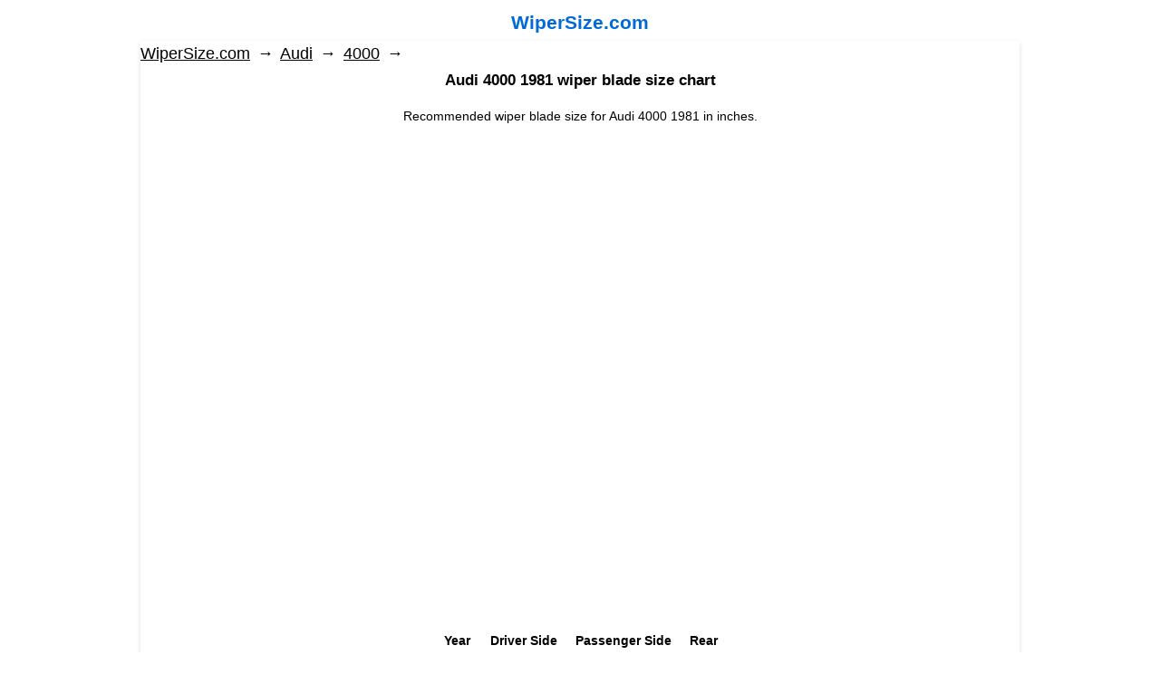

--- FILE ---
content_type: text/html; charset=utf-8
request_url: https://wipersize.com/audi/4000/1981/
body_size: 5997
content:
<!DOCTYPE html>
<html class="">

<head>
    <meta http-equiv="Content-Type" content="text/html; charset=utf-8"/>
    <meta name="viewport" content="width=device-width, initial-scale=1" />

    <title>Audi 4000 1981 Wiper Blade Size Chart </title>
    <meta name="Keywords" content="1981, wiper blade sizes, audi, chart" />
    <meta name="Description" content="Recommended Wiper blade size for Audi 1981, review, the size of the table, comparison" />
    
        <link rel="shortcut icon" href="/favicon.ico"/>
            <!-- rss -->
                            <script async src="//pagead2.googlesyndication.com/pagead/js/adsbygoogle.js"></script>
<script>
     (adsbygoogle = window.adsbygoogle || []).push({
          google_ad_client: "ca-pub-8087103153483599",
          enable_page_level_ads: true
     });
</script>



<!-- plugin hook: 'frontend_head' -->

<meta name="msvalidate.01" content="A70C23B4E2E8F21C90AE01F2EF40D918" />
        <meta property="og:type" content="article" />
<meta property="og:url" content="https://wipersize.com/audi/4000/1981/" />
<meta property="og:title" content="Audi 4000 1981 Wiper Blade Size Chart " />
<meta property="og:description" content="Recommended Wiper blade size for Audi  1981, review, the size of the table, comparison" />
<meta property="og:image" content="" />
<script type="text/javascript">
(function(i,s,o,g,r,a,m){i['GoogleAnalyticsObject']=r;i[r]=i[r]||function(){
(i[r].q=i[r].q||[]).push(arguments)},i[r].l=1*new Date();a=s.createElement(o),
m=s.getElementsByTagName(o)[0];a.async=1;a.src=g;m.parentNode.insertBefore(a,m)
})(window,document,'script','//www.google-analytics.com/analytics.js','ga');
ga('create', 'UA-86062720-1 ', 'auto');
ga('send', 'pageview');

</script> 
        <!--[if lt IE 9]>
    <script>
    document.createElement('header');
    document.createElement('nav');
    document.createElement('section');
    document.createElement('article');
    document.createElement('aside');
    document.createElement('footer');
    document.createElement('figure');
    document.createElement('hgroup');
    document.createElement('menu');
    </script>
    <![endif]-->
    </head>
<body
                    class="color_scheme_gray"
    >
    <header class="globalheader">
                            
        <!-- EXTENDED HEADER with in-app navigation -->
        <div class="container extendednav" id="header-container">
            <b class="logo">
                <a href="/">
                                            WiperSize.com
                                    </a>
            </b>
           
           
        </div>        
            </header>
          <!-- APP CONTENT -->
    <main class="maincontent" role="main">
        <div class="banner
                            abstract_gray
            "
        >
                  </div>
                  
               <div class="container">
            <div class="page">
                <!-- plugin hook: 'frontend_header' -->

            



<div class="page-content" id="page-content" itemscope itemtype="http://schema.org/WebPage">

    
    <!-- internal navigation breadcrumbs -->
            <nav class="breadcrumbs" itemprop="breadcrumb">
                            <a href="/">WiperSize.com</a>  <span class="rarr">&rarr;</span>
                                                            <a href="/audi/">Audi</a> <span class="rarr">&rarr;</span>
                                                                <a href="/audi/4000/">4000</a> <span class="rarr">&rarr;</span>
                                    </nav>
    
    <center><h1 class="category-name">
    Audi 4000 1981 wiper blade size chart
</h1>
Recommended wiper blade size for Audi 4000 1981 in inches.</center>

<!-- plugin hook: 'frontend_category' -->


<!-- filtering by product features -->    
    

<!-- description -->
<style type="text/css">
.category_list{
margin:0 0 20px;
display:table;
padding:0;
width:100%;
}
.category_list>li{
display:table-row;
}
.category_list>li>a:hover{

}
.category_list>li>a{
text-align:center;
display:table-cell;
text-decoration:none;
font-size:1.2em;
font-weight:bold;
width:33%;
border:1px dashed #ccc;
border-color: transparent #ccc #ccc transparent;
padding:5px;
}
.category_list>li>a div{
overflow:hidden;
display:inline-block;
}
.category_list>li>a img{
transition: all .8s ease-in-out 0s;
}
.category_list>li>a:hover img{
transform:scale(1.2) rotate(-2deg);
}
.category_list>li:first-child a{
border-top-color: #ccc;
}
.category_list>li>a:first-child{
border-left:1px dashed #ccc;
}
.category_list>li>a span{
display:block;
}
.category_list>li>a:hover{
box-shadow:0 0 10px #999;
border-color: #ccc;
}
</style>
<center><script async src="//pagead2.googlesyndication.com/pagead/js/adsbygoogle.js"></script>
<ins class="adsbygoogle"
     style="display:block; text-align:center;"
     data-ad-layout="in-article"
     data-ad-format="fluid"
     data-ad-client="ca-pub-8087103153483599"
     data-ad-slot="9744164010"></ins>
<script>
     (adsbygoogle = window.adsbygoogle || []).push({});
</script>
</center>
<center>
<div style="max-width: 960px; text-align:center; margin: 0px;">
<script async src="//pagead2.googlesyndication.com/pagead/js/adsbygoogle.js"></script>
<!-- Верхний адаптивный -->
<ins class="adsbygoogle"
     style="display:block"
     data-ad-client="ca-pub-8087103153483599"
     data-ad-slot="8342399157"
     data-ad-format="auto"></ins>
<script>
(adsbygoogle = window.adsbygoogle || []).push({});
</script>
</div>
</center>
<ul class="category_list">
</ul> 
    <p><center><table>
<tbody> <tr>   <th>Year</th>    <th>Driver Side</th>    <th>Passenger Side</th>     <th>Rear</th></tr>
     <tr><td>1981</td><td>18" </td><td>18" </td><td></td></tr>
    
  </tbody></table></center></p>
<center>
<div style="max-width: 960px; text-align:center; margin: 0px;">
<script async src="//pagead2.googlesyndication.com/pagead/js/adsbygoogle.js"></script>
<!-- Нижний прямоугольник -->
<ins class="adsbygoogle"
     style="display:block"
     data-ad-client="ca-pub-8087103153483599"
     data-ad-slot="3853501567"
     data-ad-format="auto"></ins>
<script>
(adsbygoogle = window.adsbygoogle || []).push({});
</script></div>
</center>
<!-- subcategories -->
<!-- Убираю лишние категории 
-->



<div id="product-list">
          <!--  This category does not contain any products.-->
    </div>

<div class="clear-both"></div>
    
    <div class="clear-both"></div>
    
</div>

<!--<aside class="currency-toggle">
        </aside>  -->

<div class="clear-both"></div>

<div id="dialog" class="dialog">
    <div class="dialog-background"></div>
    <div class="dialog-window">
        <!-- common part -->
        <div class="cart">

        </div>
        <!-- /common part -->

    </div>
</div>

<!--<aside id="compare-leash">
        <a style="display:none;" href="/compare//">Compare selected products (<strong>0</strong>)</a>
</aside>-->
            </div>
       
             <!-- css -->
    <link href="/wa-data/public/site/themes/default2/default.css?v2.3.2.10" rel="stylesheet" type="text/css"/>
   <link href="/wa-data/public/site/themes/default2/waslidemenu/waslidemenu.css?v2.3.2.10" rel="stylesheet" type="text/css"/>
      
    <link href="/wa-data/public/shop/themes/default2/default.shop.css?v2.3.2.10" rel="stylesheet" type="text/css">
<!--<link href="/wa-data/public/shop/themes/default2/jquery.bxslider.css?v2.3.2.10" rel="stylesheet" />-->
    <style>
.banner.abstract_gray {
    background: #fff;
    min-height: 00px;
    padding-top: 00px;
}

p, table {
    margin-bottom: 0px;!important;
    } 
br { 
    display:none;
}
table
#compare-leash { 
     display: none!important;
} 
.logo { 
    text-align: center;
    margin-top: 10px;
    font-size: 1.5em;
     
}

.category_list {
padding: 0px!important;    
margin: 0px!important;    
}
table td {
    text-align: center;
}
.pages {
    background: #fff;
    margin: 0px 0 20px 0px!important;
    padding: 0px 20px 0px 20px!important;
}

.page-content {
   
    padding: 0px;
    
}

#header-container {
    margin-bottom: 20px;
     margin-top: 10px;
    text-align: center;
}
header.globalheader {
    background: #fff none repeat scroll 0 0;
    position: relative;
}
.banner {
    padding-bottom: 25px;
}

body {
    padding-top: 0px;
}

.color_scheme_gray main {
    background: #fff none repeat scroll 0 0;
}
footer.globalfooter {
    background: #fff none repeat scroll 0 0;
    padding-top: 0px;
    
}
h1 {
    font-size: 1.2em;
}

h2 {
    font-size: 1.1em;
}

h3 {
    font-size: 1em;
}
.breadcrumbs {
    font-size: 1.3em;
    padding-bottom: 10px;
    
}

a {
    color: #006bd8;
    outline: 0 none;
    text-decoration: underline;
}

a:hover {
       text-decoration: none;
}

footer a, footer a:visited {
    color: #000 !important;
  
}

footer a:hover {
    color: #ff0000 !important;
  
}

.breadcrumbs span.rarr {
    color: #000;
}
#copyright {
    color: #000; }

#copyright.footer-block a {
    color: #000 !important;
}
html, body {
    background: #fff none repeat scroll 0 0;
    font-family: "Helvetica Neue",Arial,sans-serif;
    font-size: 14px;
    line-height: 1.4em;
    min-height: 100%;
    width: 100%;
}

.breadcrumbs a {
    color: #000;
}


table th {
    color: #000;
    padding: 0 10px 7px;
}


table td {
    border: 1px solid #ccc;
    padding: 10px;
}


.category_list > li > a:first-child {
    border-left: 1px solid #ccc;
}

.category_list > li > a {
    -moz-border-bottom-colors: none;
    -moz-border-left-colors: none;
    -moz-border-right-colors: none;
    -moz-border-top-colors: none;
    border-color: solid #000;
    border-image: none;
    border-style: solid;
    border-width: 1px;
    display: table-cell;
    font-size: 1.2em;
    font-weight: bold;
    padding: 5px;
    text-align: center;
    text-decoration: none;
    width: 33%;
}

.page-content {
    
    min-height: 50px;
   
}

@media only screen and (max-width:760px),
only screen and (max-device-width:760px) {
    .banner {
    padding-bottom: 0px;
}
#header-container {
    margin-bottom: 10px;
     
}

header .pages li a {
    font-size: 1.8em;
      padding: 10px 10px;
}

   }
</style>
            <!-- shop app css -->
   
               <header >
     <div style="padding-bottom: 50px;">
   
    
                <!-- plugin hook: 'frontend_nav' -->
    
                <ul class="pages flyout-nav" role="navigation">
                                                                
                                                                                                                  <li>
                            <a href="/audi/">Audi</a>
                      </li>
                                                                                                                      <li>
                            <a href="/abc/">ABC</a>
                      </li>
                                                                                                                      <li>
                            <a href="/acura/">Acura</a>
                      </li>
                                                                                                                      <li>
                            <a href="/aerosport/">Aerosport</a>
                      </li>
                                                                                                                      <li>
                            <a href="/airstream/">Airstream</a>
                      </li>
                                                                                                                      <li>
                            <a href="/alfa-leisure/">Alfa Leisure</a>
                      </li>
                                                                                                                      <li>
                            <a href="/alfa-romeo/">Alfa Romeo</a>
                      </li>
                                                                                                                      <li>
                            <a href="/am-general/">AM General</a>
                      </li>
                                                                                                                      <li>
                            <a href="/american/">American</a>
                      </li>
                                                                                                                      <li>
                            <a href="/american-motors/">American Motors</a>
                      </li>
                                                                                                                      <li>
                            <a href="/aston-martin/">Aston Martin</a>
                      </li>
                                                                                                                      <li>
                            <a href="/asuna/">Asuna</a>
                      </li>
                                                                                                                      <li>
                            <a href="/austin/">Austin</a>
                      </li>
                                                                                                                      <li>
                            <a href="/autocar/">Autocar</a>
                      </li>
                                                                                                                      <li>
                            <a href="/avanti/">Avanti</a>
                      </li>
                                                                                                                      <li>
                            <a href="/avs/">AVS</a>
                      </li>
                                                                                                                      <li>
                            <a href="/barth/">Barth</a>
                      </li>
                                                                                                                      <li>
                            <a href="/beaver-motor-coaches/">Beaver Motor Coaches</a>
                      </li>
                                                                                                                      <li>
                            <a href="/bentley/">Bentley</a>
                      </li>
                                                                                                                      <li>
                            <a href="/bering/">Bering</a>
                      </li>
                                                                                                                      <li>
                            <a href="/bertone/">Bertone</a>
                      </li>
                                                                                                                      <li>
                            <a href="/blue-bird/">Blue Bird</a>
                      </li>
                                                                                                                      <li>
                            <a href="/bmw/">BMW</a>
                      </li>
                                                                                                                      <li>
                            <a href="/bravo/">Bravo</a>
                      </li>
                                                                                                                      <li>
                            <a href="/brockway/">Brockway</a>
                      </li>
                                                                                                                      <li>
                            <a href="/buick/">Buick</a>
                      </li>
                                                                                                                      <li>
                            <a href="/cadillac/">Cadillac</a>
                      </li>
                                                                                                                      <li>
                            <a href="/capacity/">Capacity</a>
                      </li>
                                                                                                                      <li>
                            <a href="/carpenter/">Carpenter</a>
                      </li>
                                                                                                                      <li>
                            <a href="/champion/">Champion</a>
                      </li>
                                                                                                                      <li>
                            <a href="/chance/">Chance</a>
                      </li>
                                                                                                                      <li>
                            <a href="/checker/">Checker</a>
                      </li>
                                                                                                                      <li>
                            <a href="/chevrolet/">Chevrolet</a>
                      </li>
                                                                                                                      <li>
                            <a href="/chicago/">Chicago</a>
                      </li>
                                                                                                                      <li>
                            <a href="/chrysler/">Chrysler</a>
                      </li>
                                                                                                                      <li>
                            <a href="/citroen/">Citroen</a>
                      </li>
                                                                                                                      <li>
                            <a href="/coachmen/">Coachmen</a>
                      </li>
                                                                                                                      <li>
                            <a href="/cobra/">Cobra</a>
                      </li>
                                                                                                                      <li>
                            <a href="/coda/">Coda</a>
                      </li>
                                                                                                                      <li>
                            <a href="/country-club/">Country Club</a>
                      </li>
                                                                                                                      <li>
                            <a href="/country-coach/">Country Coach</a>
                      </li>
                                                                                                                      <li>
                            <a href="/crown/">Crown</a>
                      </li>
                                                                                                                      <li>
                            <a href="/daewoo/">Daewoo</a>
                      </li>
                                                                                                                      <li>
                            <a href="/daihatsu/">Daihatsu</a>
                      </li>
                                                                                                                      <li>
                            <a href="/daimlerchrysler/">DaimlerChrysler</a>
                      </li>
                                                                                                                      <li>
                            <a href="/damon/">Damon</a>
                      </li>
                                                                                                                      <li>
                            <a href="/delorean/">DeLorean</a>
                      </li>
                                                                                                                      <li>
                            <a href="/desoto/">DeSoto</a>
                      </li>
                                                                                                                      <li>
                            <a href="/dina/">Dina</a>
                      </li>
                                                                                                                      <li>
                            <a href="/dodge/">Dodge</a>
                      </li>
                                                                                                                      <li>
                            <a href="/dutchmen/">Dutchmen</a>
                      </li>
                                                                                                                      <li>
                            <a href="/dynamax/">Dynamax</a>
                      </li>
                                                                                                                      <li>
                            <a href="/eagle/">Eagle</a>
                      </li>
                                                                                                                      <li>
                            <a href="/edsel/">Edsel</a>
                      </li>
                                                                                                                      <li>
                            <a href="/el/">El</a>
                      </li>
                                                                                                                      <li>
                            <a href="/elf/">ELF</a>
                      </li>
                                                                                                                      <li>
                            <a href="/entegra-coach/">Entegra Coach</a>
                      </li>
                                                                                                                      <li>
                            <a href="/euro-liner/">Euro-Liner</a>
                      </li>
                                                                                                                      <li>
                            <a href="/ferrari/">Ferrari</a>
                      </li>
                                                                                                                      <li>
                            <a href="/fiat/">Fiat</a>
                      </li>
                                                                                                                      <li>
                            <a href="/firan/">Firan</a>
                      </li>
                                                                                                                      <li>
                            <a href="/fisker/">Fisker</a>
                      </li>
                                                                                                                      <li>
                            <a href="/fleetwood/">Fleetwood</a>
                      </li>
                                                                                                                      <li>
                            <a href="/flxible/">Flxible</a>
                      </li>
                                                                                                                      <li>
                            <a href="/ford/">Ford</a>
                      </li>
                                                                                                                      <li>
                            <a href="/forest-river/">Forest River</a>
                      </li>
                                                                                                                      <li>
                            <a href="/foretravel/">Foretravel</a>
                      </li>
                                                                                                                      <li>
                            <a href="/four-winds/">Four Winds</a>
                      </li>
                                                                                                                      <li>
                            <a href="/frazer/">Frazer</a>
                      </li>
                                                                                                                      <li>
                            <a href="/freightliner/">Freightliner</a>
                      </li>
                                                                                                                      <li>
                            <a href="/geo/">Geo</a>
                      </li>
                                                                                                                      <li>
                            <a href="/georgie-boy/">Georgie Boy</a>
                      </li>
                                                                                                                      <li>
                            <a href="/gillig/">Gillig</a>
                      </li>
                                                                                                                      <li>
                            <a href="/glas/">Glas</a>
                      </li>
                                                                                                                      <li>
                            <a href="/glaval/">Glaval</a>
                      </li>
                                                                                                                      <li>
                            <a href="/gmc/">GMC</a>
                      </li>
                                                                                                                      <li>
                            <a href="/goshen/">Goshen</a>
                      </li>
                                                                                                                      <li>
                            <a href="/granville/">Granville</a>
                      </li>
                                                                                                                      <li>
                            <a href="/grumman/">Grumman</a>
                      </li>
                                                                                                                      <li>
                            <a href="/gulf/">Gulf</a>
                      </li>
                                                                                                                      <li>
                            <a href="/harney-coach/">Harney Coach</a>
                      </li>
                                                                                                                      <li>
                            <a href="/hawkins-motor-coach/">Hawkins Motor Coach</a>
                      </li>
                                                                                                                      <li>
                            <a href="/hino/">Hino</a>
                      </li>
                                                                                                                      <li>
                            <a href="/holiday-rambler/">Holiday Rambler</a>
                      </li>
                                                                                                                      <li>
                            <a href="/honda/">Honda</a>
                      </li>
                                                                                                                      <li>
                            <a href="/honey/">Honey</a>
                      </li>
                                                                                                                      <li>
                            <a href="/hudson/">Hudson</a>
                      </li>
                                                                                                                      <li>
                            <a href="/hummer/">Hummer</a>
                      </li>
                                                                                                                      <li>
                            <a href="/hyundai/">Hyundai</a>
                      </li>
                                                                                                                      <li>
                            <a href="/ic/">IC</a>
                      </li>
                                                                                                                      <li>
                            <a href="/ikarus/">Ikarus</a>
                      </li>
                                                                                                                      <li>
                            <a href="/infiniti/">Infiniti</a>
                      </li>
                                                                                                                      <li>
                            <a href="/international/">International</a>
                      </li>
                                                                                                                      <li>
                            <a href="/international-navistar/">International Navistar</a>
                      </li>
                                                                                                                      <li>
                            <a href="/isuzu/">Isuzu</a>
                      </li>
                                                                                                                      <li>
                            <a href="/itasca/">Itasca</a>
                      </li>
                                                                                                                      <li>
                            <a href="/iveco/">Iveco</a>
                      </li>
                                                                                                                      <li>
                            <a href="/jaguar/">Jaguar</a>
                      </li>
                                                                                                                      <li>
                            <a href="/jayco/">Jayco</a>
                      </li>
                                                                                                                      <li>
                            <a href="/jeep/">Jeep</a>
                      </li>
                                                                                                                      <li>
                            <a href="/jensen/">Jensen</a>
                      </li>
                                                                                                                      <li>
                            <a href="/kaiser/">Kaiser</a>
                      </li>
                                                                                                                      <li>
                            <a href="/kenworth/">Kenworth</a>
                      </li>
                                                                                                                      <li>
                            <a href="/kia/">Kia</a>
                      </li>
                                                                                                                      <li>
                            <a href="/king-of-the-road/">King Of The Road</a>
                      </li>
                                                                                                                      <li>
                            <a href="/komfort-rv/">Komfort RV</a>
                      </li>
                                                                                                                      <li>
                            <a href="/lada/">Lada</a>
                      </li>
                                                                                                                      <li>
                            <a href="/laforza/">Laforza</a>
                      </li>
                                                                                                                      <li>
                            <a href="/lamborghini/">Lamborghini</a>
                      </li>
                                                                                                                      <li>
                            <a href="/lancia/">Lancia</a>
                      </li>
                                                                                                                      <li>
                            <a href="/land-rover/">Land Rover</a>
                      </li>
                                                                                                                      <li>
                            <a href="/lexus/">Lexus</a>
                      </li>
                                                                                                                      <li>
                            <a href="/lincoln/">Lincoln</a>
                      </li>
                                                                                                                      <li>
                            <a href="/lotus/">Lotus</a>
                      </li>
                                                                                                                      <li>
                            <a href="/mack/">Mack</a>
                      </li>
                                                                                                                      <li>
                            <a href="/mallard/">Mallard</a>
                      </li>
                                                                                                                      <li>
                            <a href="/mandalay/">Mandalay</a>
                      </li>
                                                                                                                      <li>
                            <a href="/marmon/">Marmon</a>
                      </li>
                                                                                                                      <li>
                            <a href="/maserati/">Maserati</a>
                      </li>
                                                                                                                      <li>
                            <a href="/maybach/">Maybach</a>
                      </li>
                                                                                                                      <li>
                            <a href="/mazda/">Mazda</a>
                      </li>
                                                                                                                      <li>
                            <a href="/mci/">MCI</a>
                      </li>
                                                                                                                      <li>
                            <a href="/mercedes-benz/">Mercedes-Benz</a>
                      </li>
                                                                                                                      <li>
                            <a href="/mercury/">Mercury</a>
                      </li>
                                                                                                                      <li>
                            <a href="/merkur/">Merkur</a>
                      </li>
                                                                                                                      <li>
                            <a href="/mg/">MG</a>
                      </li>
                                                                                                                      <li>
                            <a href="/millennium/">Millennium</a>
                      </li>
                                                                                                                      <li>
                            <a href="/mini/">Mini</a>
                      </li>
                                                                                                                      <li>
                            <a href="/mitsubishi/">Mitsubishi</a>
                      </li>
                                                                                                                      <li>
                            <a href="/mitsubishi-fuso/">Mitsubishi Fuso</a>
                      </li>
                                                                                                                      <li>
                            <a href="/monaco/">Monaco</a>
                      </li>
                                                                                                                      <li>
                            <a href="/monitor/">Monitor</a>
                      </li>
                                                                                                                      <li>
                            <a href="/morris/">Morris</a>
                      </li>
                                                                                                                      <li>
                            <a href="/mountain-high-coachworks/">Mountain High Coachworks</a>
                      </li>
                                                                                                                      <li>
                            <a href="/nabi/">NABI</a>
                      </li>
                                                                                                                      <li>
                            <a href="/nash/">Nash</a>
                      </li>
                                                                                                                      <li>
                            <a href="/national-rv/">National RV</a>
                      </li>
                                                                                                                      <li>
                            <a href="/neoplan/">Neoplan</a>
                      </li>
                                                                                                                      <li>
                            <a href="/new/">New</a>
                      </li>
                                                                                                                      <li>
                            <a href="/newmar/">Newmar</a>
                      </li>
                                                                                                                      <li>
                            <a href="/nissan/">Nissan</a>
                      </li>
                                                                                                                      <li>
                            <a href="/nova/">Nova</a>
                      </li>
                                                                                                                      <li>
                            <a href="/odessa/">Odessa</a>
                      </li>
                                                                                                                      <li>
                            <a href="/oldsmobile/">Oldsmobile</a>
                      </li>
                                                                                                                      <li>
                            <a href="/opel/">Opel</a>
                      </li>
                                                                                                                      <li>
                            <a href="/optima/">Optima</a>
                      </li>
                                                                                                                      <li>
                            <a href="/orion/">Orion</a>
                      </li>
                                                                                                                      <li>
                            <a href="/overland/">Overland</a>
                      </li>
                                                                                                                      <li>
                            <a href="/packard/">Packard</a>
                      </li>
                                                                                                                      <li>
                            <a href="/panoz/">Panoz</a>
                      </li>
                                                                                                                      <li>
                            <a href="/patriot/">Patriot</a>
                      </li>
                                                                                                                      <li>
                            <a href="/peterbilt/">Peterbilt</a>
                      </li>
                                                                                                                      <li>
                            <a href="/peterbuilt/">Peterbuilt</a>
                      </li>
                                                                                                                      <li>
                            <a href="/peugeot/">Peugeot</a>
                      </li>
                                                                                                                      <li>
                            <a href="/pinnacle/">Pinnacle</a>
                      </li>
                                                                                                                      <li>
                            <a href="/plymouth/">Plymouth</a>
                      </li>
                                                                                                                      <li>
                            <a href="/pontiac/">Pontiac</a>
                      </li>
                                                                                                                      <li>
                            <a href="/pony-express/">Pony Express</a>
                      </li>
                                                                                                                      <li>
                            <a href="/porsche/">Porsche</a>
                      </li>
                                                                                                                      <li>
                            <a href="/prevost/">Prevost</a>
                      </li>
                                                                                                                      <li>
                            <a href="/r-vision/">R-Vision</a>
                      </li>
                                                                                                                      <li>
                            <a href="/ram/">Ram</a>
                      </li>
                                                                                                                      <li>
                            <a href="/renault/">Renault</a>
                      </li>
                                                                                                                      <li>
                            <a href="/renegade/">Renegade</a>
                      </li>
                                                                                                                      <li>
                            <a href="/rexhall/">Rexhall</a>
                      </li>
                                                                                                                      <li>
                            <a href="/rockwood/">Rockwood</a>
                      </li>
                                                                                                                      <li>
                            <a href="/rolls-royce/">Rolls Royce</a>
                      </li>
                                                                                                                      <li>
                            <a href="/rover/">Rover</a>
                      </li>
                                                                                                                      <li>
                            <a href="/saab/">Saab</a>
                      </li>
                                                                                                                      <li>
                            <a href="/safari/">Safari</a>
                      </li>
                                                                                                                      <li>
                            <a href="/saleen/">Saleen</a>
                      </li>
                                                                                                                      <li>
                            <a href="/saturn/">Saturn</a>
                      </li>
                                                                                                                      <li>
                            <a href="/scion/">Scion</a>
                      </li>
                                                                                                                      <li>
                            <a href="/setra/">Setra</a>
                      </li>
                                                                                                                      <li>
                            <a href="/silver/">Silver</a>
                      </li>
                                                                                                                      <li>
                            <a href="/simca/">Simca</a>
                      </li>
                                                                                                                      <li>
                            <a href="/sisu/">Sisu</a>
                      </li>
                                                                                                                      <li>
                            <a href="/smart/">Smart</a>
                      </li>
                                                                                                                      <li>
                            <a href="/smc/">SMC</a>
                      </li>
                                                                                                                      <li>
                            <a href="/sportscoach/">Sportscoach</a>
                      </li>
                                                                                                                      <li>
                            <a href="/starcraft/">Starcraft</a>
                      </li>
                                                                                                                      <li>
                            <a href="/sterling/">Sterling</a>
                      </li>
                                                                                                                      <li>
                            <a href="/studebaker/">Studebaker</a>
                      </li>
                                                                                                                      <li>
                            <a href="/subaru/">Subaru</a>
                      </li>
                                                                                                                      <li>
                            <a href="/suzuki/">Suzuki</a>
                      </li>
                                                                                                                      <li>
                            <a href="/tesla/">Tesla</a>
                      </li>
                                                                                                                      <li>
                            <a href="/thomas/">Thomas</a>
                      </li>
                                                                                                                      <li>
                            <a href="/thor/">Thor</a>
                      </li>
                                                                                                                      <li>
                            <a href="/tiffin-motor-homes/">Tiffin Motor Homes</a>
                      </li>
                                                                                                                      <li>
                            <a href="/tmc/">TMC</a>
                      </li>
                                                                                                                      <li>
                            <a href="/toyota/">Toyota</a>
                      </li>
                                                                                                                      <li>
                            <a href="/trail-lite/">Trail-Lite</a>
                      </li>
                                                                                                                      <li>
                            <a href="/travel-supreme/">Travel Supreme</a>
                      </li>
                                                                                                                      <li>
                            <a href="/triple-e/">Triple E</a>
                      </li>
                                                                                                                      <li>
                            <a href="/triumph/">Triumph</a>
                      </li>
                                                                                                                      <li>
                            <a href="/ud/">UD</a>
                      </li>
                                                                                                                      <li>
                            <a href="/ud-nissan/">UD-nissan</a>
                      </li>
                                                                                                                      <li>
                            <a href="/usa-motor-corp/">USA Motor Corp</a>
                      </li>
                                                                                                                      <li>
                            <a href="/volkswagen/">Volkswagen</a>
                      </li>
                                                                                                                      <li>
                            <a href="/volvo/">Volvo</a>
                      </li>
                                                                                                                      <li>
                            <a href="/western-rv/">Western RV</a>
                      </li>
                                                                                                                      <li>
                            <a href="/western-star/">Western Star</a>
                      </li>
                                                                                                                      <li>
                            <a href="/white/">White</a>
                      </li>
                                                                                                                      <li>
                            <a href="/whitegmc/">White/GMC</a>
                      </li>
                                                                                                                      <li>
                            <a href="/winnebago/">Winnebago</a>
                      </li>
                                                                                                                      <li>
                            <a href="/workhorse/">Workhorse</a>
                      </li>
                                                                                                                      <li>
                            <a href="/yugo/">Yugo</a>
                      </li>
                                                                                    
                     
        
               
    </ul>


   </div>
    
    </header>
        </div>
        
    </main>
   
    
    <!-- FOOTER -->
    <footer class="globalfooter" role="contentinfo">
        <div class="container">
           <center>
<div style="max-width: 960px; text-align:center; margin-top: 10px;">
<script async src="//pagead2.googlesyndication.com/pagead/js/adsbygoogle.js"></script>
<!-- Футер адаптивный -->
<ins class="adsbygoogle"
     style="display:block"
     data-ad-client="ca-pub-8087103153483599"
     data-ad-slot="6060684891"
     data-ad-format="auto"></ins>
<script>
(adsbygoogle = window.adsbygoogle || []).push({});
</script>
</div>
</center>
            <div class="footer-block" id="copyright">
                &copy; 2025
                <a href="/">Wipersize.com</a>&nbsp;&nbsp;&nbsp;&nbsp;<a href="/">Home</a>&nbsp;&nbsp;&nbsp;&nbsp;<a href="/privacy-policy/">Privacy Policy</a>&nbsp;&nbsp;&nbsp;&nbsp;<a href="https://limpiaparabrisas24.com">Spanish</a>
            </div>
             <!-- plugin hook: 'frontend_footer' -->

 



             </div>
    </footer>
    
</body>
</html>

--- FILE ---
content_type: text/html; charset=utf-8
request_url: https://www.google.com/recaptcha/api2/aframe
body_size: 266
content:
<!DOCTYPE HTML><html><head><meta http-equiv="content-type" content="text/html; charset=UTF-8"></head><body><script nonce="-92_tnp9R8Pj2gBUVe1HvA">/** Anti-fraud and anti-abuse applications only. See google.com/recaptcha */ try{var clients={'sodar':'https://pagead2.googlesyndication.com/pagead/sodar?'};window.addEventListener("message",function(a){try{if(a.source===window.parent){var b=JSON.parse(a.data);var c=clients[b['id']];if(c){var d=document.createElement('img');d.src=c+b['params']+'&rc='+(localStorage.getItem("rc::a")?sessionStorage.getItem("rc::b"):"");window.document.body.appendChild(d);sessionStorage.setItem("rc::e",parseInt(sessionStorage.getItem("rc::e")||0)+1);localStorage.setItem("rc::h",'1767211550622');}}}catch(b){}});window.parent.postMessage("_grecaptcha_ready", "*");}catch(b){}</script></body></html>

--- FILE ---
content_type: text/plain
request_url: https://www.google-analytics.com/j/collect?v=1&_v=j102&a=833849049&t=pageview&_s=1&dl=https%3A%2F%2Fwipersize.com%2Faudi%2F4000%2F1981%2F&ul=en-us%40posix&dt=Audi%204000%201981%20Wiper%20Blade%20Size%20Chart&sr=1280x720&vp=1280x720&_u=IEBAAEABAAAAACAAI~&jid=1530892058&gjid=1621310996&cid=852332500.1767211549&tid=UA-86062720-1&_gid=1874221700.1767211549&_r=1&_slc=1&z=691260962
body_size: -450
content:
2,cG-Z0LMXH5XLY